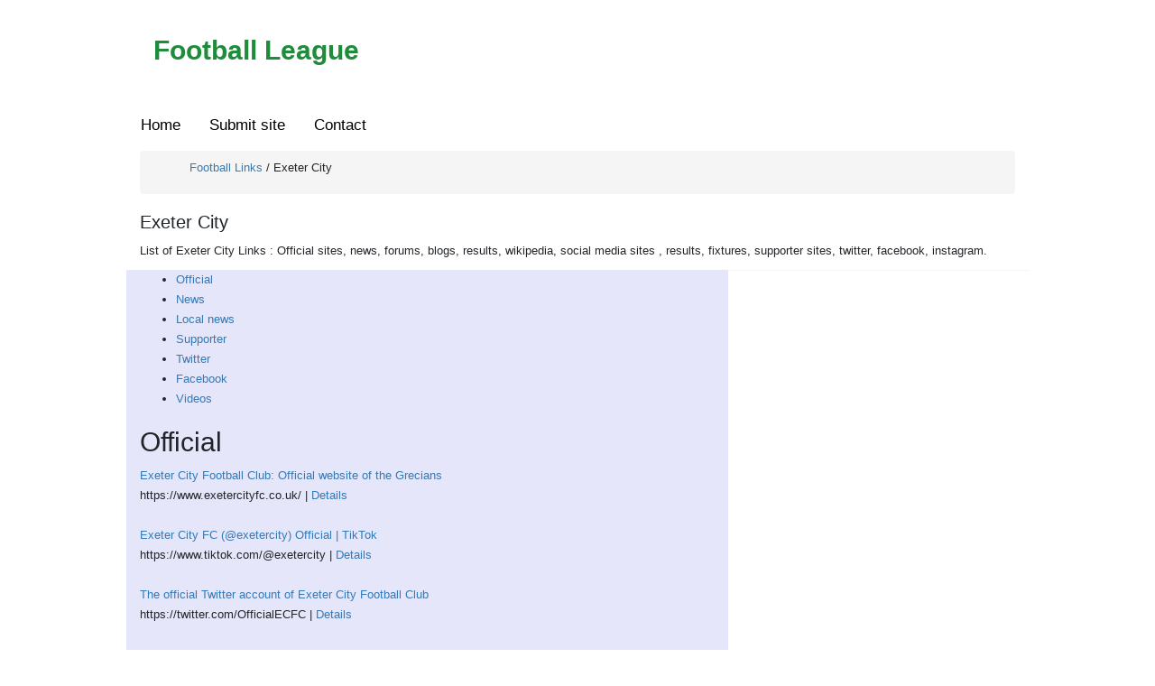

--- FILE ---
content_type: text/html; charset=UTF-8
request_url: https://www.football-league.net/exeter-city/
body_size: 3601
content:
<!DOCTYPE html>
<html lang="en">
<head>
	<meta charset="utf-8">
	<meta name="viewport" content="width=device-width, initial-scale=1">
	<title>Exeter City Links : Official sites, news, Forums, Blogs, Results, Wikipedia, Social Media Sites</title>
	<meta name="Description" content="List of Exeter City Links : Official sites, news, forums, blogs, results, wikipedia, social media sites , results, fixtures, supporter sites, twitter, facebook, instagram."/>
	<link rel="canonical" href="https://www.football-league.net/exeter-city/"> 
<link rel="stylesheet" href="https://cdnjs.cloudflare.com/ajax/libs/font-awesome/4.7.0/css/font-awesome.min.css">	
	<link rel="stylesheet" href="https://maxcdn.bootstrapcdn.com/bootstrap/3.4.1/css/bootstrap.min.css">
	<script src="https://ajax.googleapis.com/ajax/libs/jquery/3.5.1/jquery.min.js"></script>
  <script src="https://cdnjs.cloudflare.com/ajax/libs/popper.js/1.14.7/umd/popper.min.js"></script>
	<script src="https://maxcdn.bootstrapcdn.com/bootstrap/3.4.1/js/bootstrap.min.js"></script>

  <style>
	 body {
		margin: 0;
		font-family: -apple-system,BlinkMacSystemFont,"Segoe UI",Roboto,"Helvetica Neue",Arial,sans-serif,"Apple Color Emoji","Segoe UI Emoji","Segoe UI Symbol";
		font-size: 1rem;
		font-size: 1.3rem;
		line-height: 1.7;
		color: #212529;
		text-align: left;
		background-color: #fff;
	} 
	h1{
		font-size: 2rem;
	}
  #main{
	  max-width:1000px;
	  margin:0 auto;
  }
  header{
	padding:30px;
  }
  header #nameSite{
	height:90px;
  }
   header #nameSite a{
	color:#1F8C3C;
	font-size:3rem;
	font-weight: 800;
   }
 /* Add a black background color to the top navigation */
.topnav {
 /* background-color: #333;*/
  overflow: hidden;
}

/* Style the links inside the navigation bar */
.topnav a {
  float: left;
  display: block;
  color: #000;
  text-align: center;
  padding: 14px 16px;
  text-decoration: none;
  font-size: 17px;
}

/* Change the color of links on hover */
.topnav a:hover {
  background-color: #ddd;
  color: black;
}

/* Add an active class to highlight the current page */
.topnav a.active {
  background-color: #4CAF50;
  color: white;
}

/* Hide the link that should open and close the topnav on small screens */
.topnav .icon {
  display: none;
} 
/* When the screen is less than 600 pixels wide, hide all links, except for the first one ("Home"). Show the link that contains should open and close the topnav (.icon) */
@media screen and (max-width: 600px) {
	
	 .topnav{
		 background-color: #4CAF50;
	 }
	 
  .topnav a:not(:first-child) {display: none;}
  .topnav a.icon {
    float: right;
    display: block;
  }
}

/* The "responsive" class is added to the topnav with JavaScript when the user clicks on the icon. This class makes the topnav look good on small screens (display the links vertically instead of horizontally) */
@media screen and (max-width: 600px) {
  .topnav.responsive {position: relative;}
  .topnav.responsive a.icon {
    position: absolute;
    right: 0;
    top: 0;
  }
  .topnav.responsive a {
    float: none;
    display: block;
    text-align: left;
	background-color: #4CAF50;
  }
}
.fa-navicon:before, .fa-reorder:before, .fa-bars:before {
    content: "\f0c9";
    color: #000;
}
  
  </style>
  
<script type="text/javascript"> 
function visitSite(siteId){
	$.ajax({
		type: 'POST',
		data: {
			'siteId': siteId
		},
		url: "visitSite.php",
		async: false
	});

	return true;
}
function myFunction() {
  var x = document.getElementById("myTopnav");
  if (x.className === "topnav") {
    x.className += " responsive";
  } else {
    x.className = "topnav";
  }
}
</script>

<!-- Global site tag (gtag.js) - Google Analytics -->
<script async src="https://www.googletagmanager.com/gtag/js?id=UA-211779555-1"></script>
<script>
  window.dataLayer = window.dataLayer || [];
  function gtag(){dataLayer.push(arguments);}
  gtag('js', new Date());

  gtag('config', 'UA-211779555-1');
</script>
<!-- Google tag (gtag.js) -->
<script async src="https://www.googletagmanager.com/gtag/js?id=G-WB09761VGR"></script>
<script>
  window.dataLayer = window.dataLayer || [];
  function gtag(){dataLayer.push(arguments);}
  gtag('js', new Date());

  gtag('config', 'G-WB09761VGR');
</script>



</head>
<body>

<div id="main">
	<header>
		<span id="nameSite"><a href="https://www.football-league.net/">Football League</a></span>
	</header>
	<div class="topnav" id="myTopnav">
	  	  <a href="https://www.football-league.net/" >Home</a>
	  <a href="/submit.php">Submit site</a>
	  <a href="/contact.php">Contact</a>
	  <a href="javascript:void(0);" class="icon" onclick="myFunction()">
		<i class="fa fa-bars"></i>
	  </a>
	</div>
			 
	<div class="container-fluid">
	 <div class='breadcrumb'>
		<ol itemprop="breadcrumb" itemscope itemtype="https://schema.org/BreadcrumbList">
		<li style='display:inline-block;' itemprop="itemListElement" itemscope itemtype="https://schema.org/ListItem">
		<a itemprop="item" href="https://www.football-league.net/" >
		<span itemprop="name">Football Links</span></a>
		<meta itemprop="position" content="1" />
		</li>
 / <li style='display:inline-block;' itemprop="itemListElement" itemscope itemtype="https://schema.org/ListItem"><span itemprop="name">Exeter City</span></a>
				<meta itemprop="position" content="2" />
				</li> 
				
</ol></div>
	  <h1>Exeter City</h1>
	  <p>List of Exeter City Links : Official sites, news, forums, blogs, results, wikipedia, social media sites , results, fixtures, supporter sites, twitter, facebook, instagram.</p>
	  <p></p>
	  <div class="row">
		<div class="col-sm-8" style="background-color:lavender;">
			<ul><li><a href='#Official'>Official</a></li><li><a href='#News'>News</a></li><li><a href='#Local news'>Local news</a></li><li><a href='#Supporter'>Supporter</a></li><li><a href='#Twitter'>Twitter</a></li><li><a href='#Facebook'>Facebook</a></li><li><a href='#Videos'>Videos</a></li></ul><h2 id="Official">Official</h2><div class="column_in_description_site_category">
					<a href="https://www.exetercityfc.co.uk/" title="Exeter City Football Club: Official website of the Grecians"   target="_blank" onclick="return visitSite(1665)">Exeter City Football Club: Official website of the Grecians</a> <br> 
				<span class="text_characters_orange">https://www.exetercityfc.co.uk/</span> | <a href="https://www.football-league.net/exeter-city/exeter-city-football-club-official-website-of-the-grecians.s1665.html" title="Details : Exeter City Football Club: Official website of the Grecians"  >Details</a> <br>     <br>         
			</div><div class="column_in_description_site_category">
					<a href="https://www.tiktok.com/@exetercity" title="Exeter City FC (@exetercity) Official  | TikTok"   target="_blank" onclick="return visitSite(2062)">Exeter City FC (@exetercity) Official  | TikTok</a> <br> 
				<span class="text_characters_orange">https://www.tiktok.com/@exetercity</span> | <a href="https://www.football-league.net/exeter-city/exeter-city-fc-exetercity-official-tiktok.s2062.html" title="Details : Exeter City FC (@exetercity) Official  | TikTok"  >Details</a> <br>     <br>         
			</div><div class="column_in_description_site_category">
					<a href="https://twitter.com/OfficialECFC" title="The official Twitter account of Exeter City Football Club"   target="_blank" onclick="return visitSite(2063)">The official Twitter account of Exeter City Football Club</a> <br> 
				<span class="text_characters_orange">https://twitter.com/OfficialECFC</span> | <a href="https://www.football-league.net/exeter-city/the-official-twitter-account-of-exeter-city-football-club.s2063.html" title="Details : The official Twitter account of Exeter City Football Club"  >Details</a> <br>     <br>         
			</div><div class="column_in_description_site_category">
					<a href="https://www.facebook.com/exetercityfc" title="The official Facebook account of Exeter City Football Club"   target="_blank" onclick="return visitSite(2064)">The official Facebook account of Exeter City Football Club</a> <br> 
				<span class="text_characters_orange">https://www.facebook.com/exetercityfc</span> | <a href="https://www.football-league.net/exeter-city/the-official-facebook-account-of-exeter-city-football-club.s2064.html" title="Details : The official Facebook account of Exeter City Football Club"  >Details</a> <br>     <br>         
			</div><h2 id="News">News</h2><div class="column_in_description_site_category">
					<a href="https://footballnews.net/team/exeter-city-fc/news/" title="Exeter City FC News, Latest Tansfer news | Footballnews.net"   target="_blank" onclick="return visitSite(2070)">Exeter City FC News, Latest Tansfer news | Footballnews.net</a> <br> 
				<span class="text_characters_orange">https://footballnews.net/team/exeter-city-fc/news/</span> | <a href="https://www.football-league.net/exeter-city/exeter-city-fc-news-latest-tansfer-news-footballnews-net.s2070.html" title="Details : Exeter City FC News, Latest Tansfer news | Footballnews.net"  >Details</a> <br>     <br>         
			</div><div class="column_in_description_site_category">
					<a href="https://www.skysports.com/exeter-city-news" title="Exeter City News - Latest News & Highlights"   target="_blank" onclick="return visitSite(2068)">Exeter City News - Latest News & Highlights</a> <br> 
				<span class="text_characters_orange">https://www.skysports.com/exeter-city-news</span> | <a href="https://www.football-league.net/exeter-city/exeter-city-news-latest-news-highlights.s2068.html" title="Details : Exeter City News - Latest News & Highlights"  >Details</a> <br>     <br>         
			</div><div class="column_in_description_site_category">
					<a href="https://www.mirror.co.uk/all-about/exeter-city-fc" title="Exeter City FC - News, views, gossip, pictures, video - The Mirror"   target="_blank" onclick="return visitSite(2069)">Exeter City FC - News, views, gossip, pictures, video - The Mirror</a> <br> 
				<span class="text_characters_orange">https://www.mirror.co.uk/all-about/exeter-city-fc</span> | <a href="https://www.football-league.net/exeter-city/exeter-city-fc-news-views-gossip-pictures-video-the-mirror.s2069.html" title="Details : Exeter City FC - News, views, gossip, pictures, video - The Mirror"  >Details</a> <br>     <br>         
			</div><h2 id="Local news">Local news</h2><div class="column_in_description_site_category">
					<a href="https://www.devonlive.com/all-about/exeter-city-fc" title="Exeter City FC - Latest News & Transfer Updates - Devon Live"   target="_blank" onclick="return visitSite(2055)">Exeter City FC - Latest News & Transfer Updates - Devon Live</a> <br> 
				<span class="text_characters_orange">https://www.devonlive.com/all-about/exeter-city-fc</span> | <a href="https://www.football-league.net/exeter-city/exeter-city-fc-latest-news-transfer-updates-devon-live.s2055.html" title="Details : Exeter City FC - Latest News & Transfer Updates - Devon Live"  >Details</a> <br>     <br>         
			</div><h2 id="Supporter">Supporter</h2><div class="column_in_description_site_category">
					<a href="https://www.exeweb.com/" title="Exeweb – Supporting Exeter City since 1999"   target="_blank" onclick="return visitSite(2054)">Exeweb – Supporting Exeter City since 1999</a> <br> 
				<span class="text_characters_orange">https://www.exeweb.com/</span> | <a href="https://www.football-league.net/exeter-city/exeweb-supporting-exeter-city-since-1999.s2054.html" title="Details : Exeweb – Supporting Exeter City since 1999"  >Details</a> <br>     <br>         
			</div><div class="column_in_description_site_category">
					<a href="https://www.weownexetercityfc.co.uk/" title="Home | ECFC Supporters' Trust | England"   target="_blank" onclick="return visitSite(2056)">Home | ECFC Supporters' Trust | England</a> <br> 
				<span class="text_characters_orange">https://www.weownexetercityfc.co.uk/</span> | <a href="https://www.football-league.net/exeter-city/home-ecfc-supporters-trust-england.s2056.html" title="Details : Home | ECFC Supporters' Trust | England"  >Details</a> <br>     <br>         
			</div><div class="column_in_description_site_category">
					<a href="https://www.instagram.com/ecfcst/" title="The official Instagram account of the Exeter City Supporters’ Trust"   target="_blank" onclick="return visitSite(2058)">The official Instagram account of the Exeter City Supporters’ Trust</a> <br> 
				<span class="text_characters_orange">https://www.instagram.com/ecfcst/</span> | <a href="https://www.football-league.net/exeter-city/the-official-instagram-account-of-the-exeter-city-supporters-trust.s2058.html" title="Details : The official Instagram account of the Exeter City Supporters’ Trust"  >Details</a> <br>     <br>         
			</div><div class="column_in_description_site_category">
					<a href="https://www.linkedin.com/company/exeter-city-supporters-trust/" title="Exeter City Supporters' Trust linkedin account"   target="_blank" onclick="return visitSite(2059)">Exeter City Supporters' Trust linkedin account</a> <br> 
				<span class="text_characters_orange">https://www.linkedin.com/company/exeter-city-supporters-trust/</span> | <a href="https://www.football-league.net/exeter-city/exeter-city-supporters-trust-linkedin-account.s2059.html" title="Details : Exeter City Supporters' Trust linkedin account"  >Details</a> <br>     <br>         
			</div><h2 id="Twitter">Twitter</h2><div class="column_in_description_site_category">
					<a href="https://twitter.com/ecfcst" title="Exeter City Supporters’ Trust Twitter Account"   target="_blank" onclick="return visitSite(2060)">Exeter City Supporters’ Trust Twitter Account</a> <br> 
				<span class="text_characters_orange">https://twitter.com/ecfcst</span> | <a href="https://www.football-league.net/exeter-city/exeter-city-supporters-trust-twitter-account.s2060.html" title="Details : Exeter City Supporters’ Trust Twitter Account"  >Details</a> <br>     <br>         
			</div><div class="column_in_description_site_category">
					<a href="https://twitter.com/exemsg" title="ExeWeb on Twitter"   target="_blank" onclick="return visitSite(2067)">ExeWeb on Twitter</a> <br> 
				<span class="text_characters_orange">https://twitter.com/exemsg</span> | <a href="https://www.football-league.net/exeter-city/exeweb-on-twitter.s2067.html" title="Details : ExeWeb on Twitter"  >Details</a> <br>     <br>         
			</div><div class="column_in_description_site_category">
					<a href="https://twitter.com/exetercity1904" title="Exeter City News @exetercity1904"   target="_blank" onclick="return visitSite(2071)">Exeter City News @exetercity1904</a> <br> 
				<span class="text_characters_orange">https://twitter.com/exetercity1904</span> | <a href="https://www.football-league.net/exeter-city/exeter-city-news-exetercity1904.s2071.html" title="Details : Exeter City News @exetercity1904"  >Details</a> <br>     <br>         
			</div><h2 id="Facebook">Facebook</h2><div class="column_in_description_site_category">
					<a href="https://www.facebook.com/ECFCST/" title="The official Facebook account of the Exeter City Supporters' Trust"   target="_blank" onclick="return visitSite(2057)">The official Facebook account of the Exeter City Supporters' Trust</a> <br> 
				<span class="text_characters_orange">https://www.facebook.com/ECFCST/</span> | <a href="https://www.football-league.net/exeter-city/the-official-facebook-account-of-the-exeter-city-supporters-trust.s2057.html" title="Details : The official Facebook account of the Exeter City Supporters' Trust"  >Details</a> <br>     <br>         
			</div><div class="column_in_description_site_category">
					<a href="https://www.facebook.com/exewebforum" title="Exeweb Facebook page"   target="_blank" onclick="return visitSite(2066)">Exeweb Facebook page</a> <br> 
				<span class="text_characters_orange">https://www.facebook.com/exewebforum</span> | <a href="https://www.football-league.net/exeter-city/exeweb-facebook-page.s2066.html" title="Details : Exeweb Facebook page"  >Details</a> <br>     <br>         
			</div><h2 id="Videos">Videos</h2><div class="column_in_description_site_category">
					<a href="https://www.youtube.com/channel/UCcGc3MFnRh4EI1Mv3CFX3Xg" title="Exeter City Football Club - YouTube"   target="_blank" onclick="return visitSite(1666)">Exeter City Football Club - YouTube</a> <br> 
				<span class="text_characters_orange">https://www.youtube.com/channel/UCcGc3MFnRh4EI1Mv3CFX3Xg</span> | <a href="https://www.football-league.net/exeter-city/exeter-city-football-club-youtube.s1666.html" title="Details : Exeter City Football Club - YouTube"  >Details</a> <br>     <br>         
			</div><div class="column_in_description_site_category">
					<a href="https://www.youtube.com/@ECFCST" title="Exeter City Supporters' Trust - YouTube"   target="_blank" onclick="return visitSite(2061)">Exeter City Supporters' Trust - YouTube</a> <br> 
				<span class="text_characters_orange">https://www.youtube.com/@ECFCST</span> | <a href="https://www.football-league.net/exeter-city/exeter-city-supporters-trust-youtube.s2061.html" title="Details : Exeter City Supporters' Trust - YouTube"  >Details</a> <br>     <br>         
			</div>		</div>
		<div class="col-sm-4" style="background-color:lavenderblush;"></div>
	  </div>
	</div>
	<footer style='margin-top:30px;'>
		
	Football League is not responsible for the content of external internet sites
	</footer>
</div>




</body>
</html>